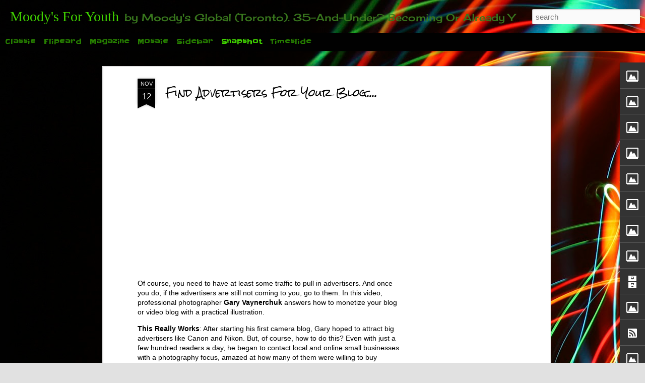

--- FILE ---
content_type: text/html; charset=utf-8
request_url: https://www.google.com/recaptcha/api2/aframe
body_size: 266
content:
<!DOCTYPE HTML><html><head><meta http-equiv="content-type" content="text/html; charset=UTF-8"></head><body><script nonce="KV4fBh4eypo41aOvOzcF2A">/** Anti-fraud and anti-abuse applications only. See google.com/recaptcha */ try{var clients={'sodar':'https://pagead2.googlesyndication.com/pagead/sodar?'};window.addEventListener("message",function(a){try{if(a.source===window.parent){var b=JSON.parse(a.data);var c=clients[b['id']];if(c){var d=document.createElement('img');d.src=c+b['params']+'&rc='+(localStorage.getItem("rc::a")?sessionStorage.getItem("rc::b"):"");window.document.body.appendChild(d);sessionStorage.setItem("rc::e",parseInt(sessionStorage.getItem("rc::e")||0)+1);localStorage.setItem("rc::h",'1769076206818');}}}catch(b){}});window.parent.postMessage("_grecaptcha_ready", "*");}catch(b){}</script></body></html>

--- FILE ---
content_type: text/javascript; charset=UTF-8
request_url: http://www.moodysforyouth.com/?v=0&action=initial&widgetId=Image1&responseType=js&xssi_token=AOuZoY71Vd3t2LeK5jkho39hRehBHUHgZg%3A1769076201746
body_size: 473
content:
try {
_WidgetManager._HandleControllerResult('Image1', 'initial',{'title': 'GET YOUR BIG IDEA FUNDED', 'width': 360, 'height': 240, 'sourceUrl': 'https://blogger.googleusercontent.com/img/b/R29vZ2xl/AVvXsEjJ6qdNXf1SJiYa7PlqqXcSx1qLrIIjxaQ6pSCxcS2-VoS15Ab4VvIF8erCXfSbr-oUoIIMGhyv_0kCxI2JQLU2Co3-8vAYK55Zt3vRS6WW85dbLPlo0mB4H6l_JS4VC8G-r1CGyzLejbSr/s1600/Loonies+2.jpg', 'caption': 'JOIN US IN 2012', 'link': 'http://www.getyourbigideafunded.com', 'shrinkToFit': false, 'sectionWidth': 370});
} catch (e) {
  if (typeof log != 'undefined') {
    log('HandleControllerResult failed: ' + e);
  }
}


--- FILE ---
content_type: text/javascript; charset=UTF-8
request_url: http://www.moodysforyouth.com/?v=0&action=initial&widgetId=Image10&responseType=js&xssi_token=AOuZoY71Vd3t2LeK5jkho39hRehBHUHgZg%3A1769076201746
body_size: 486
content:
try {
_WidgetManager._HandleControllerResult('Image10', 'initial',{'title': 'CIRQUE DU SOLEIL', 'width': 363, 'height': 332, 'sourceUrl': 'https://blogger.googleusercontent.com/img/b/R29vZ2xl/AVvXsEjcinJyOLh2fQGMkpItQ0RckA6XfwgmT2yj5nBNCZM1WEdrst5KBpqVHolQmEE3MtuZWP_T-5tcX-CUvzFvcdIhiuIhJ8JluURgVuQkjkkkzqRLhoZDRluH3B4lzt9xOnoHDaVqjwMQVgpu/s370/image001.gif', 'caption': 'TORONTO', 'link': 'http://www.moodysforyouth.com/2011/07/august-11th-september-4th-welcome.html', 'shrinkToFit': false, 'sectionWidth': 300});
} catch (e) {
  if (typeof log != 'undefined') {
    log('HandleControllerResult failed: ' + e);
  }
}


--- FILE ---
content_type: text/javascript; charset=UTF-8
request_url: http://www.moodysforyouth.com/?v=0&action=initial&widgetId=Image7&responseType=js&xssi_token=AOuZoY71Vd3t2LeK5jkho39hRehBHUHgZg%3A1769076201746
body_size: 493
content:
try {
_WidgetManager._HandleControllerResult('Image7', 'initial',{'title': 'YOUTH MILLIONAIRESS', 'width': 150, 'height': 175, 'sourceUrl': 'https://blogger.googleusercontent.com/img/b/R29vZ2xl/AVvXsEhww5Vv4_BZBb8zUdU7yXUvf3VyYJSiD5vsAAsw897C-kq4t82IqKJaE97A5h5d3rJBbdb2oUrsNyfr3PYUK-FqGiTQKqn5tuRd0v7uY5MFmE4gCps3SqQzuEd7tY_6KcJnQnzuhrzehgu3/s1600/Carissa+Reiniger+III.jpg', 'caption': 'CARISSA REININGER, SILVER LINING LIMITED', 'link': 'http://www.silverlininglimited.com', 'shrinkToFit': false, 'sectionWidth': 370});
} catch (e) {
  if (typeof log != 'undefined') {
    log('HandleControllerResult failed: ' + e);
  }
}


--- FILE ---
content_type: text/javascript; charset=UTF-8
request_url: http://www.moodysforyouth.com/?v=0&action=initial&widgetId=Image9&responseType=js&xssi_token=AOuZoY71Vd3t2LeK5jkho39hRehBHUHgZg%3A1769076201746
body_size: 499
content:
try {
_WidgetManager._HandleControllerResult('Image9', 'initial',{'title': 'AUCTION: PRINCESS DI\x27s DRESSES', 'width': 370, 'height': 278, 'sourceUrl': 'https://blogger.googleusercontent.com/img/b/R29vZ2xl/AVvXsEgdibatu8d5Y7a7GXxV6WK7L9CUmUxQz4AWQ9Jf9b427TpSoMHaeuT3BJR1vXTS9NUUib_iaM6gK4h9drccKJX2-I-ZS-wuF68x61wAKeN21eS5cEIzTbvtEnXpn3iPTrZ-Yhln0oBb5qz5/s370/Diana+Dresses%252C+Waddintongs+Too.jpg', 'caption': 'TORONTO', 'link': 'http://www.waddingtons.ca/auction/23june2011f/', 'shrinkToFit': false, 'sectionWidth': 370});
} catch (e) {
  if (typeof log != 'undefined') {
    log('HandleControllerResult failed: ' + e);
  }
}


--- FILE ---
content_type: text/javascript; charset=UTF-8
request_url: http://www.moodysforyouth.com/?v=0&action=initial&widgetId=Image8&responseType=js&xssi_token=AOuZoY71Vd3t2LeK5jkho39hRehBHUHgZg%3A1769076201746
body_size: 501
content:
try {
_WidgetManager._HandleControllerResult('Image8', 'initial',{'title': 'WE ARE IN THE STAR', 'width': 413, 'height': 157, 'sourceUrl': 'https://blogger.googleusercontent.com/img/b/R29vZ2xl/AVvXsEjKmx4iRDEe_OLOflTC9fdJpZ56xLKdS96SaW2IHRrzyeQeUkhnmcxt__iUkME_tYu2b-GspAqaCEjZNxRD5jM6taTJs24udoylFVQcu7eOXwKSziAUTq3VtpHe78t4iKnzq-HT0yW64ZEJ/s1600/image001.jpg', 'caption': 'YOUR PORTFOLIO CAREER IS HERE', 'link': 'http://www.moodysforyouth.com/2011/03/we-are-mentioned-in-star.html', 'shrinkToFit': false, 'sectionWidth': 370});
} catch (e) {
  if (typeof log != 'undefined') {
    log('HandleControllerResult failed: ' + e);
  }
}


--- FILE ---
content_type: text/javascript; charset=UTF-8
request_url: http://www.moodysforyouth.com/?v=0&action=initial&widgetId=BlogArchive1&responseType=js&xssi_token=AOuZoY71Vd3t2LeK5jkho39hRehBHUHgZg%3A1769076201746
body_size: 4376
content:
try {
_WidgetManager._HandleControllerResult('BlogArchive1', 'initial',{'url': 'http://www.moodysforyouth.com/search?updated-min\x3d1969-12-31T19:00:00-05:00\x26updated-max\x3d292278994-08-17T07:12:55Z\x26max-results\x3d50', 'name': 'All Posts', 'expclass': 'expanded', 'toggleId': 'ALL-0', 'post-count': 252, 'data': [{'url': 'http://www.moodysforyouth.com/2015/', 'name': '2015', 'expclass': 'expanded', 'toggleId': 'YEARLY-1420088400000', 'post-count': 2, 'data': [{'url': 'http://www.moodysforyouth.com/2015/02/', 'name': 'February', 'expclass': 'expanded', 'toggleId': 'MONTHLY-1422766800000', 'post-count': 1, 'data': [{'url': 'http://www.moodysforyouth.com/2015_02_16_archive.html', 'name': 'Feb 16', 'expclass': 'expanded', 'toggleId': 'DAILY-1424062800000', 'post-count': 1, 'posts': [{'title': 'TODAY: Family Day for the 2015 Auto Show. See You ...', 'url': 'http://www.moodysforyouth.com/2015/02/today-last-day-and-family-day-for-2016.html'}]}]}, {'url': 'http://www.moodysforyouth.com/2015/01/', 'name': 'January', 'expclass': 'collapsed', 'toggleId': 'MONTHLY-1420088400000', 'post-count': 1, 'data': [{'url': 'http://www.moodysforyouth.com/2015_01_20_archive.html', 'name': 'Jan 20', 'expclass': 'collapsed', 'toggleId': 'DAILY-1421730000000', 'post-count': 1}]}]}, {'url': 'http://www.moodysforyouth.com/2014/', 'name': '2014', 'expclass': 'collapsed', 'toggleId': 'YEARLY-1388552400000', 'post-count': 19, 'data': [{'url': 'http://www.moodysforyouth.com/2014/11/', 'name': 'November', 'expclass': 'collapsed', 'toggleId': 'MONTHLY-1414818000000', 'post-count': 1, 'data': [{'url': 'http://www.moodysforyouth.com/2014_11_14_archive.html', 'name': 'Nov 14', 'expclass': 'collapsed', 'toggleId': 'DAILY-1415941200000', 'post-count': 1}]}, {'url': 'http://www.moodysforyouth.com/2014/10/', 'name': 'October', 'expclass': 'collapsed', 'toggleId': 'MONTHLY-1412139600000', 'post-count': 1, 'data': [{'url': 'http://www.moodysforyouth.com/2014_10_07_archive.html', 'name': 'Oct 07', 'expclass': 'collapsed', 'toggleId': 'DAILY-1412658000000', 'post-count': 1}]}, {'url': 'http://www.moodysforyouth.com/2014/09/', 'name': 'September', 'expclass': 'collapsed', 'toggleId': 'MONTHLY-1409547600000', 'post-count': 2, 'data': [{'url': 'http://www.moodysforyouth.com/2014_09_29_archive.html', 'name': 'Sept 29', 'expclass': 'collapsed', 'toggleId': 'DAILY-1411966800000', 'post-count': 1}, {'url': 'http://www.moodysforyouth.com/2014_09_22_archive.html', 'name': 'Sept 22', 'expclass': 'collapsed', 'toggleId': 'DAILY-1411362000000', 'post-count': 1}]}, {'url': 'http://www.moodysforyouth.com/2014/04/', 'name': 'April', 'expclass': 'collapsed', 'toggleId': 'MONTHLY-1396328400000', 'post-count': 1, 'data': [{'url': 'http://www.moodysforyouth.com/2014_04_07_archive.html', 'name': 'Apr 07', 'expclass': 'collapsed', 'toggleId': 'DAILY-1396846800000', 'post-count': 1}]}, {'url': 'http://www.moodysforyouth.com/2014/03/', 'name': 'March', 'expclass': 'collapsed', 'toggleId': 'MONTHLY-1393650000000', 'post-count': 8, 'data': [{'url': 'http://www.moodysforyouth.com/2014_03_26_archive.html', 'name': 'Mar 26', 'expclass': 'collapsed', 'toggleId': 'DAILY-1395810000000', 'post-count': 1}, {'url': 'http://www.moodysforyouth.com/2014_03_21_archive.html', 'name': 'Mar 21', 'expclass': 'collapsed', 'toggleId': 'DAILY-1395378000000', 'post-count': 1}, {'url': 'http://www.moodysforyouth.com/2014_03_20_archive.html', 'name': 'Mar 20', 'expclass': 'collapsed', 'toggleId': 'DAILY-1395291600000', 'post-count': 1}, {'url': 'http://www.moodysforyouth.com/2014_03_18_archive.html', 'name': 'Mar 18', 'expclass': 'collapsed', 'toggleId': 'DAILY-1395118800000', 'post-count': 2}, {'url': 'http://www.moodysforyouth.com/2014_03_17_archive.html', 'name': 'Mar 17', 'expclass': 'collapsed', 'toggleId': 'DAILY-1395032400000', 'post-count': 1}, {'url': 'http://www.moodysforyouth.com/2014_03_06_archive.html', 'name': 'Mar 06', 'expclass': 'collapsed', 'toggleId': 'DAILY-1394082000000', 'post-count': 1}, {'url': 'http://www.moodysforyouth.com/2014_03_04_archive.html', 'name': 'Mar 04', 'expclass': 'collapsed', 'toggleId': 'DAILY-1393909200000', 'post-count': 1}]}, {'url': 'http://www.moodysforyouth.com/2014/02/', 'name': 'February', 'expclass': 'collapsed', 'toggleId': 'MONTHLY-1391230800000', 'post-count': 4, 'data': [{'url': 'http://www.moodysforyouth.com/2014_02_14_archive.html', 'name': 'Feb 14', 'expclass': 'collapsed', 'toggleId': 'DAILY-1392354000000', 'post-count': 1}, {'url': 'http://www.moodysforyouth.com/2014_02_12_archive.html', 'name': 'Feb 12', 'expclass': 'collapsed', 'toggleId': 'DAILY-1392181200000', 'post-count': 1}, {'url': 'http://www.moodysforyouth.com/2014_02_05_archive.html', 'name': 'Feb 05', 'expclass': 'collapsed', 'toggleId': 'DAILY-1391576400000', 'post-count': 2}]}, {'url': 'http://www.moodysforyouth.com/2014/01/', 'name': 'January', 'expclass': 'collapsed', 'toggleId': 'MONTHLY-1388552400000', 'post-count': 2, 'data': [{'url': 'http://www.moodysforyouth.com/2014_01_29_archive.html', 'name': 'Jan 29', 'expclass': 'collapsed', 'toggleId': 'DAILY-1390971600000', 'post-count': 1}, {'url': 'http://www.moodysforyouth.com/2014_01_10_archive.html', 'name': 'Jan 10', 'expclass': 'collapsed', 'toggleId': 'DAILY-1389330000000', 'post-count': 1}]}]}, {'url': 'http://www.moodysforyouth.com/2013/', 'name': '2013', 'expclass': 'collapsed', 'toggleId': 'YEARLY-1357016400000', 'post-count': 25, 'data': [{'url': 'http://www.moodysforyouth.com/2013/11/', 'name': 'November', 'expclass': 'collapsed', 'toggleId': 'MONTHLY-1383282000000', 'post-count': 4, 'data': [{'url': 'http://www.moodysforyouth.com/2013_11_19_archive.html', 'name': 'Nov 19', 'expclass': 'collapsed', 'toggleId': 'DAILY-1384837200000', 'post-count': 1}, {'url': 'http://www.moodysforyouth.com/2013_11_18_archive.html', 'name': 'Nov 18', 'expclass': 'collapsed', 'toggleId': 'DAILY-1384750800000', 'post-count': 1}, {'url': 'http://www.moodysforyouth.com/2013_11_16_archive.html', 'name': 'Nov 16', 'expclass': 'collapsed', 'toggleId': 'DAILY-1384578000000', 'post-count': 1}, {'url': 'http://www.moodysforyouth.com/2013_11_15_archive.html', 'name': 'Nov 15', 'expclass': 'collapsed', 'toggleId': 'DAILY-1384491600000', 'post-count': 1}]}, {'url': 'http://www.moodysforyouth.com/2013/10/', 'name': 'October', 'expclass': 'collapsed', 'toggleId': 'MONTHLY-1380603600000', 'post-count': 1, 'data': [{'url': 'http://www.moodysforyouth.com/2013_10_24_archive.html', 'name': 'Oct 24', 'expclass': 'collapsed', 'toggleId': 'DAILY-1382590800000', 'post-count': 1}]}, {'url': 'http://www.moodysforyouth.com/2013/09/', 'name': 'September', 'expclass': 'collapsed', 'toggleId': 'MONTHLY-1378011600000', 'post-count': 1, 'data': [{'url': 'http://www.moodysforyouth.com/2013_09_28_archive.html', 'name': 'Sept 28', 'expclass': 'collapsed', 'toggleId': 'DAILY-1380344400000', 'post-count': 1}]}, {'url': 'http://www.moodysforyouth.com/2013/08/', 'name': 'August', 'expclass': 'collapsed', 'toggleId': 'MONTHLY-1375333200000', 'post-count': 1, 'data': [{'url': 'http://www.moodysforyouth.com/2013_08_07_archive.html', 'name': 'Aug 07', 'expclass': 'collapsed', 'toggleId': 'DAILY-1375851600000', 'post-count': 1}]}, {'url': 'http://www.moodysforyouth.com/2013/07/', 'name': 'July', 'expclass': 'collapsed', 'toggleId': 'MONTHLY-1372654800000', 'post-count': 2, 'data': [{'url': 'http://www.moodysforyouth.com/2013_07_05_archive.html', 'name': 'Jul 05', 'expclass': 'collapsed', 'toggleId': 'DAILY-1373000400000', 'post-count': 1}, {'url': 'http://www.moodysforyouth.com/2013_07_01_archive.html', 'name': 'Jul 01', 'expclass': 'collapsed', 'toggleId': 'DAILY-1372654800000', 'post-count': 1}]}, {'url': 'http://www.moodysforyouth.com/2013/06/', 'name': 'June', 'expclass': 'collapsed', 'toggleId': 'MONTHLY-1370062800000', 'post-count': 1, 'data': [{'url': 'http://www.moodysforyouth.com/2013_06_10_archive.html', 'name': 'Jun 10', 'expclass': 'collapsed', 'toggleId': 'DAILY-1370840400000', 'post-count': 1}]}, {'url': 'http://www.moodysforyouth.com/2013/05/', 'name': 'May', 'expclass': 'collapsed', 'toggleId': 'MONTHLY-1367384400000', 'post-count': 3, 'data': [{'url': 'http://www.moodysforyouth.com/2013_05_09_archive.html', 'name': 'May 09', 'expclass': 'collapsed', 'toggleId': 'DAILY-1368075600000', 'post-count': 2}, {'url': 'http://www.moodysforyouth.com/2013_05_03_archive.html', 'name': 'May 03', 'expclass': 'collapsed', 'toggleId': 'DAILY-1367557200000', 'post-count': 1}]}, {'url': 'http://www.moodysforyouth.com/2013/04/', 'name': 'April', 'expclass': 'collapsed', 'toggleId': 'MONTHLY-1364792400000', 'post-count': 5, 'data': [{'url': 'http://www.moodysforyouth.com/2013_04_24_archive.html', 'name': 'Apr 24', 'expclass': 'collapsed', 'toggleId': 'DAILY-1366779600000', 'post-count': 2}, {'url': 'http://www.moodysforyouth.com/2013_04_03_archive.html', 'name': 'Apr 03', 'expclass': 'collapsed', 'toggleId': 'DAILY-1364965200000', 'post-count': 2}, {'url': 'http://www.moodysforyouth.com/2013_04_01_archive.html', 'name': 'Apr 01', 'expclass': 'collapsed', 'toggleId': 'DAILY-1364792400000', 'post-count': 1}]}, {'url': 'http://www.moodysforyouth.com/2013/03/', 'name': 'March', 'expclass': 'collapsed', 'toggleId': 'MONTHLY-1362114000000', 'post-count': 2, 'data': [{'url': 'http://www.moodysforyouth.com/2013_03_18_archive.html', 'name': 'Mar 18', 'expclass': 'collapsed', 'toggleId': 'DAILY-1363582800000', 'post-count': 1}, {'url': 'http://www.moodysforyouth.com/2013_03_16_archive.html', 'name': 'Mar 16', 'expclass': 'collapsed', 'toggleId': 'DAILY-1363410000000', 'post-count': 1}]}, {'url': 'http://www.moodysforyouth.com/2013/02/', 'name': 'February', 'expclass': 'collapsed', 'toggleId': 'MONTHLY-1359694800000', 'post-count': 4, 'data': [{'url': 'http://www.moodysforyouth.com/2013_02_27_archive.html', 'name': 'Feb 27', 'expclass': 'collapsed', 'toggleId': 'DAILY-1361941200000', 'post-count': 1}, {'url': 'http://www.moodysforyouth.com/2013_02_21_archive.html', 'name': 'Feb 21', 'expclass': 'collapsed', 'toggleId': 'DAILY-1361422800000', 'post-count': 1}, {'url': 'http://www.moodysforyouth.com/2013_02_15_archive.html', 'name': 'Feb 15', 'expclass': 'collapsed', 'toggleId': 'DAILY-1360904400000', 'post-count': 1}, {'url': 'http://www.moodysforyouth.com/2013_02_14_archive.html', 'name': 'Feb 14', 'expclass': 'collapsed', 'toggleId': 'DAILY-1360818000000', 'post-count': 1}]}, {'url': 'http://www.moodysforyouth.com/2013/01/', 'name': 'January', 'expclass': 'collapsed', 'toggleId': 'MONTHLY-1357016400000', 'post-count': 1, 'data': [{'url': 'http://www.moodysforyouth.com/2013_01_02_archive.html', 'name': 'Jan 02', 'expclass': 'collapsed', 'toggleId': 'DAILY-1357102800000', 'post-count': 1}]}]}, {'url': 'http://www.moodysforyouth.com/2012/', 'name': '2012', 'expclass': 'collapsed', 'toggleId': 'YEARLY-1325394000000', 'post-count': 75, 'data': [{'url': 'http://www.moodysforyouth.com/2012/12/', 'name': 'December', 'expclass': 'collapsed', 'toggleId': 'MONTHLY-1354338000000', 'post-count': 2, 'data': [{'url': 'http://www.moodysforyouth.com/2012_12_26_archive.html', 'name': 'Dec 26', 'expclass': 'collapsed', 'toggleId': 'DAILY-1356498000000', 'post-count': 2}]}, {'url': 'http://www.moodysforyouth.com/2012/11/', 'name': 'November', 'expclass': 'collapsed', 'toggleId': 'MONTHLY-1351746000000', 'post-count': 6, 'data': [{'url': 'http://www.moodysforyouth.com/2012_11_27_archive.html', 'name': 'Nov 27', 'expclass': 'collapsed', 'toggleId': 'DAILY-1353992400000', 'post-count': 1}, {'url': 'http://www.moodysforyouth.com/2012_11_22_archive.html', 'name': 'Nov 22', 'expclass': 'collapsed', 'toggleId': 'DAILY-1353560400000', 'post-count': 1}, {'url': 'http://www.moodysforyouth.com/2012_11_17_archive.html', 'name': 'Nov 17', 'expclass': 'collapsed', 'toggleId': 'DAILY-1353128400000', 'post-count': 1}, {'url': 'http://www.moodysforyouth.com/2012_11_05_archive.html', 'name': 'Nov 05', 'expclass': 'collapsed', 'toggleId': 'DAILY-1352091600000', 'post-count': 2}, {'url': 'http://www.moodysforyouth.com/2012_11_01_archive.html', 'name': 'Nov 01', 'expclass': 'collapsed', 'toggleId': 'DAILY-1351746000000', 'post-count': 1}]}, {'url': 'http://www.moodysforyouth.com/2012/09/', 'name': 'September', 'expclass': 'collapsed', 'toggleId': 'MONTHLY-1346475600000', 'post-count': 9, 'data': [{'url': 'http://www.moodysforyouth.com/2012_09_25_archive.html', 'name': 'Sept 25', 'expclass': 'collapsed', 'toggleId': 'DAILY-1348549200000', 'post-count': 1}, {'url': 'http://www.moodysforyouth.com/2012_09_11_archive.html', 'name': 'Sept 11', 'expclass': 'collapsed', 'toggleId': 'DAILY-1347339600000', 'post-count': 2}, {'url': 'http://www.moodysforyouth.com/2012_09_08_archive.html', 'name': 'Sept 08', 'expclass': 'collapsed', 'toggleId': 'DAILY-1347080400000', 'post-count': 1}, {'url': 'http://www.moodysforyouth.com/2012_09_07_archive.html', 'name': 'Sept 07', 'expclass': 'collapsed', 'toggleId': 'DAILY-1346994000000', 'post-count': 2}, {'url': 'http://www.moodysforyouth.com/2012_09_06_archive.html', 'name': 'Sept 06', 'expclass': 'collapsed', 'toggleId': 'DAILY-1346907600000', 'post-count': 2}, {'url': 'http://www.moodysforyouth.com/2012_09_01_archive.html', 'name': 'Sept 01', 'expclass': 'collapsed', 'toggleId': 'DAILY-1346475600000', 'post-count': 1}]}, {'url': 'http://www.moodysforyouth.com/2012/08/', 'name': 'August', 'expclass': 'collapsed', 'toggleId': 'MONTHLY-1343797200000', 'post-count': 11, 'data': [{'url': 'http://www.moodysforyouth.com/2012_08_29_archive.html', 'name': 'Aug 29', 'expclass': 'collapsed', 'toggleId': 'DAILY-1346216400000', 'post-count': 1}, {'url': 'http://www.moodysforyouth.com/2012_08_24_archive.html', 'name': 'Aug 24', 'expclass': 'collapsed', 'toggleId': 'DAILY-1345784400000', 'post-count': 2}, {'url': 'http://www.moodysforyouth.com/2012_08_17_archive.html', 'name': 'Aug 17', 'expclass': 'collapsed', 'toggleId': 'DAILY-1345179600000', 'post-count': 1}, {'url': 'http://www.moodysforyouth.com/2012_08_16_archive.html', 'name': 'Aug 16', 'expclass': 'collapsed', 'toggleId': 'DAILY-1345093200000', 'post-count': 1}, {'url': 'http://www.moodysforyouth.com/2012_08_15_archive.html', 'name': 'Aug 15', 'expclass': 'collapsed', 'toggleId': 'DAILY-1345006800000', 'post-count': 1}, {'url': 'http://www.moodysforyouth.com/2012_08_14_archive.html', 'name': 'Aug 14', 'expclass': 'collapsed', 'toggleId': 'DAILY-1344920400000', 'post-count': 1}, {'url': 'http://www.moodysforyouth.com/2012_08_12_archive.html', 'name': 'Aug 12', 'expclass': 'collapsed', 'toggleId': 'DAILY-1344747600000', 'post-count': 1}, {'url': 'http://www.moodysforyouth.com/2012_08_10_archive.html', 'name': 'Aug 10', 'expclass': 'collapsed', 'toggleId': 'DAILY-1344574800000', 'post-count': 1}, {'url': 'http://www.moodysforyouth.com/2012_08_09_archive.html', 'name': 'Aug 09', 'expclass': 'collapsed', 'toggleId': 'DAILY-1344488400000', 'post-count': 2}]}, {'url': 'http://www.moodysforyouth.com/2012/07/', 'name': 'July', 'expclass': 'collapsed', 'toggleId': 'MONTHLY-1341118800000', 'post-count': 3, 'data': [{'url': 'http://www.moodysforyouth.com/2012_07_31_archive.html', 'name': 'Jul 31', 'expclass': 'collapsed', 'toggleId': 'DAILY-1343710800000', 'post-count': 1}, {'url': 'http://www.moodysforyouth.com/2012_07_25_archive.html', 'name': 'Jul 25', 'expclass': 'collapsed', 'toggleId': 'DAILY-1343192400000', 'post-count': 1}, {'url': 'http://www.moodysforyouth.com/2012_07_11_archive.html', 'name': 'Jul 11', 'expclass': 'collapsed', 'toggleId': 'DAILY-1341982800000', 'post-count': 1}]}, {'url': 'http://www.moodysforyouth.com/2012/06/', 'name': 'June', 'expclass': 'collapsed', 'toggleId': 'MONTHLY-1338526800000', 'post-count': 12, 'data': [{'url': 'http://www.moodysforyouth.com/2012_06_20_archive.html', 'name': 'Jun 20', 'expclass': 'collapsed', 'toggleId': 'DAILY-1340168400000', 'post-count': 1}, {'url': 'http://www.moodysforyouth.com/2012_06_19_archive.html', 'name': 'Jun 19', 'expclass': 'collapsed', 'toggleId': 'DAILY-1340082000000', 'post-count': 1}, {'url': 'http://www.moodysforyouth.com/2012_06_16_archive.html', 'name': 'Jun 16', 'expclass': 'collapsed', 'toggleId': 'DAILY-1339822800000', 'post-count': 1}, {'url': 'http://www.moodysforyouth.com/2012_06_15_archive.html', 'name': 'Jun 15', 'expclass': 'collapsed', 'toggleId': 'DAILY-1339736400000', 'post-count': 1}, {'url': 'http://www.moodysforyouth.com/2012_06_12_archive.html', 'name': 'Jun 12', 'expclass': 'collapsed', 'toggleId': 'DAILY-1339477200000', 'post-count': 1}, {'url': 'http://www.moodysforyouth.com/2012_06_07_archive.html', 'name': 'Jun 07', 'expclass': 'collapsed', 'toggleId': 'DAILY-1339045200000', 'post-count': 1}, {'url': 'http://www.moodysforyouth.com/2012_06_06_archive.html', 'name': 'Jun 06', 'expclass': 'collapsed', 'toggleId': 'DAILY-1338958800000', 'post-count': 1}, {'url': 'http://www.moodysforyouth.com/2012_06_03_archive.html', 'name': 'Jun 03', 'expclass': 'collapsed', 'toggleId': 'DAILY-1338699600000', 'post-count': 1}, {'url': 'http://www.moodysforyouth.com/2012_06_02_archive.html', 'name': 'Jun 02', 'expclass': 'collapsed', 'toggleId': 'DAILY-1338613200000', 'post-count': 1}, {'url': 'http://www.moodysforyouth.com/2012_06_01_archive.html', 'name': 'Jun 01', 'expclass': 'collapsed', 'toggleId': 'DAILY-1338526800000', 'post-count': 3}]}, {'url': 'http://www.moodysforyouth.com/2012/05/', 'name': 'May', 'expclass': 'collapsed', 'toggleId': 'MONTHLY-1335848400000', 'post-count': 14, 'data': [{'url': 'http://www.moodysforyouth.com/2012_05_31_archive.html', 'name': 'May 31', 'expclass': 'collapsed', 'toggleId': 'DAILY-1338440400000', 'post-count': 3}, {'url': 'http://www.moodysforyouth.com/2012_05_25_archive.html', 'name': 'May 25', 'expclass': 'collapsed', 'toggleId': 'DAILY-1337922000000', 'post-count': 1}, {'url': 'http://www.moodysforyouth.com/2012_05_23_archive.html', 'name': 'May 23', 'expclass': 'collapsed', 'toggleId': 'DAILY-1337749200000', 'post-count': 1}, {'url': 'http://www.moodysforyouth.com/2012_05_22_archive.html', 'name': 'May 22', 'expclass': 'collapsed', 'toggleId': 'DAILY-1337662800000', 'post-count': 1}, {'url': 'http://www.moodysforyouth.com/2012_05_15_archive.html', 'name': 'May 15', 'expclass': 'collapsed', 'toggleId': 'DAILY-1337058000000', 'post-count': 1}, {'url': 'http://www.moodysforyouth.com/2012_05_09_archive.html', 'name': 'May 09', 'expclass': 'collapsed', 'toggleId': 'DAILY-1336539600000', 'post-count': 1}, {'url': 'http://www.moodysforyouth.com/2012_05_08_archive.html', 'name': 'May 08', 'expclass': 'collapsed', 'toggleId': 'DAILY-1336453200000', 'post-count': 1}, {'url': 'http://www.moodysforyouth.com/2012_05_07_archive.html', 'name': 'May 07', 'expclass': 'collapsed', 'toggleId': 'DAILY-1336366800000', 'post-count': 1}, {'url': 'http://www.moodysforyouth.com/2012_05_04_archive.html', 'name': 'May 04', 'expclass': 'collapsed', 'toggleId': 'DAILY-1336107600000', 'post-count': 1}, {'url': 'http://www.moodysforyouth.com/2012_05_02_archive.html', 'name': 'May 02', 'expclass': 'collapsed', 'toggleId': 'DAILY-1335934800000', 'post-count': 2}, {'url': 'http://www.moodysforyouth.com/2012_05_01_archive.html', 'name': 'May 01', 'expclass': 'collapsed', 'toggleId': 'DAILY-1335848400000', 'post-count': 1}]}, {'url': 'http://www.moodysforyouth.com/2012/04/', 'name': 'April', 'expclass': 'collapsed', 'toggleId': 'MONTHLY-1333256400000', 'post-count': 6, 'data': [{'url': 'http://www.moodysforyouth.com/2012_04_29_archive.html', 'name': 'Apr 29', 'expclass': 'collapsed', 'toggleId': 'DAILY-1335675600000', 'post-count': 1}, {'url': 'http://www.moodysforyouth.com/2012_04_27_archive.html', 'name': 'Apr 27', 'expclass': 'collapsed', 'toggleId': 'DAILY-1335502800000', 'post-count': 1}, {'url': 'http://www.moodysforyouth.com/2012_04_16_archive.html', 'name': 'Apr 16', 'expclass': 'collapsed', 'toggleId': 'DAILY-1334552400000', 'post-count': 1}, {'url': 'http://www.moodysforyouth.com/2012_04_08_archive.html', 'name': 'Apr 08', 'expclass': 'collapsed', 'toggleId': 'DAILY-1333861200000', 'post-count': 1}, {'url': 'http://www.moodysforyouth.com/2012_04_05_archive.html', 'name': 'Apr 05', 'expclass': 'collapsed', 'toggleId': 'DAILY-1333602000000', 'post-count': 1}, {'url': 'http://www.moodysforyouth.com/2012_04_03_archive.html', 'name': 'Apr 03', 'expclass': 'collapsed', 'toggleId': 'DAILY-1333429200000', 'post-count': 1}]}, {'url': 'http://www.moodysforyouth.com/2012/03/', 'name': 'March', 'expclass': 'collapsed', 'toggleId': 'MONTHLY-1330578000000', 'post-count': 7, 'data': [{'url': 'http://www.moodysforyouth.com/2012_03_27_archive.html', 'name': 'Mar 27', 'expclass': 'collapsed', 'toggleId': 'DAILY-1332824400000', 'post-count': 1}, {'url': 'http://www.moodysforyouth.com/2012_03_23_archive.html', 'name': 'Mar 23', 'expclass': 'collapsed', 'toggleId': 'DAILY-1332478800000', 'post-count': 1}, {'url': 'http://www.moodysforyouth.com/2012_03_14_archive.html', 'name': 'Mar 14', 'expclass': 'collapsed', 'toggleId': 'DAILY-1331701200000', 'post-count': 1}, {'url': 'http://www.moodysforyouth.com/2012_03_09_archive.html', 'name': 'Mar 09', 'expclass': 'collapsed', 'toggleId': 'DAILY-1331269200000', 'post-count': 1}, {'url': 'http://www.moodysforyouth.com/2012_03_07_archive.html', 'name': 'Mar 07', 'expclass': 'collapsed', 'toggleId': 'DAILY-1331096400000', 'post-count': 2}, {'url': 'http://www.moodysforyouth.com/2012_03_02_archive.html', 'name': 'Mar 02', 'expclass': 'collapsed', 'toggleId': 'DAILY-1330664400000', 'post-count': 1}]}, {'url': 'http://www.moodysforyouth.com/2012/02/', 'name': 'February', 'expclass': 'collapsed', 'toggleId': 'MONTHLY-1328072400000', 'post-count': 4, 'data': [{'url': 'http://www.moodysforyouth.com/2012_02_24_archive.html', 'name': 'Feb 24', 'expclass': 'collapsed', 'toggleId': 'DAILY-1330059600000', 'post-count': 1}, {'url': 'http://www.moodysforyouth.com/2012_02_18_archive.html', 'name': 'Feb 18', 'expclass': 'collapsed', 'toggleId': 'DAILY-1329541200000', 'post-count': 1}, {'url': 'http://www.moodysforyouth.com/2012_02_17_archive.html', 'name': 'Feb 17', 'expclass': 'collapsed', 'toggleId': 'DAILY-1329454800000', 'post-count': 1}, {'url': 'http://www.moodysforyouth.com/2012_02_12_archive.html', 'name': 'Feb 12', 'expclass': 'collapsed', 'toggleId': 'DAILY-1329022800000', 'post-count': 1}]}, {'url': 'http://www.moodysforyouth.com/2012/01/', 'name': 'January', 'expclass': 'collapsed', 'toggleId': 'MONTHLY-1325394000000', 'post-count': 1, 'data': [{'url': 'http://www.moodysforyouth.com/2012_01_03_archive.html', 'name': 'Jan 03', 'expclass': 'collapsed', 'toggleId': 'DAILY-1325566800000', 'post-count': 1}]}]}, {'url': 'http://www.moodysforyouth.com/2011/', 'name': '2011', 'expclass': 'collapsed', 'toggleId': 'YEARLY-1293858000000', 'post-count': 14, 'data': [{'url': 'http://www.moodysforyouth.com/2011/12/', 'name': 'December', 'expclass': 'collapsed', 'toggleId': 'MONTHLY-1322715600000', 'post-count': 2, 'data': [{'url': 'http://www.moodysforyouth.com/2011_12_19_archive.html', 'name': 'Dec 19', 'expclass': 'collapsed', 'toggleId': 'DAILY-1324270800000', 'post-count': 1}, {'url': 'http://www.moodysforyouth.com/2011_12_04_archive.html', 'name': 'Dec 04', 'expclass': 'collapsed', 'toggleId': 'DAILY-1322974800000', 'post-count': 1}]}, {'url': 'http://www.moodysforyouth.com/2011/11/', 'name': 'November', 'expclass': 'collapsed', 'toggleId': 'MONTHLY-1320123600000', 'post-count': 6, 'data': [{'url': 'http://www.moodysforyouth.com/2011_11_28_archive.html', 'name': 'Nov 28', 'expclass': 'collapsed', 'toggleId': 'DAILY-1322456400000', 'post-count': 1}, {'url': 'http://www.moodysforyouth.com/2011_11_27_archive.html', 'name': 'Nov 27', 'expclass': 'collapsed', 'toggleId': 'DAILY-1322370000000', 'post-count': 1}, {'url': 'http://www.moodysforyouth.com/2011_11_26_archive.html', 'name': 'Nov 26', 'expclass': 'collapsed', 'toggleId': 'DAILY-1322283600000', 'post-count': 3}, {'url': 'http://www.moodysforyouth.com/2011_11_11_archive.html', 'name': 'Nov 11', 'expclass': 'collapsed', 'toggleId': 'DAILY-1320987600000', 'post-count': 1}]}, {'url': 'http://www.moodysforyouth.com/2011/10/', 'name': 'October', 'expclass': 'collapsed', 'toggleId': 'MONTHLY-1317445200000', 'post-count': 1, 'data': [{'url': 'http://www.moodysforyouth.com/2011_10_28_archive.html', 'name': 'Oct 28', 'expclass': 'collapsed', 'toggleId': 'DAILY-1319778000000', 'post-count': 1}]}, {'url': 'http://www.moodysforyouth.com/2011/07/', 'name': 'July', 'expclass': 'collapsed', 'toggleId': 'MONTHLY-1309496400000', 'post-count': 1, 'data': [{'url': 'http://www.moodysforyouth.com/2011_07_11_archive.html', 'name': 'Jul 11', 'expclass': 'collapsed', 'toggleId': 'DAILY-1310360400000', 'post-count': 1}]}, {'url': 'http://www.moodysforyouth.com/2011/06/', 'name': 'June', 'expclass': 'collapsed', 'toggleId': 'MONTHLY-1306904400000', 'post-count': 1, 'data': [{'url': 'http://www.moodysforyouth.com/2011_06_23_archive.html', 'name': 'Jun 23', 'expclass': 'collapsed', 'toggleId': 'DAILY-1308805200000', 'post-count': 1}]}, {'url': 'http://www.moodysforyouth.com/2011/03/', 'name': 'March', 'expclass': 'collapsed', 'toggleId': 'MONTHLY-1298955600000', 'post-count': 2, 'data': [{'url': 'http://www.moodysforyouth.com/2011_03_27_archive.html', 'name': 'Mar 27', 'expclass': 'collapsed', 'toggleId': 'DAILY-1301202000000', 'post-count': 1}, {'url': 'http://www.moodysforyouth.com/2011_03_21_archive.html', 'name': 'Mar 21', 'expclass': 'collapsed', 'toggleId': 'DAILY-1300683600000', 'post-count': 1}]}, {'url': 'http://www.moodysforyouth.com/2011/02/', 'name': 'February', 'expclass': 'collapsed', 'toggleId': 'MONTHLY-1296536400000', 'post-count': 1, 'data': [{'url': 'http://www.moodysforyouth.com/2011_02_26_archive.html', 'name': 'Feb 26', 'expclass': 'collapsed', 'toggleId': 'DAILY-1298696400000', 'post-count': 1}]}]}, {'url': 'http://www.moodysforyouth.com/2010/', 'name': '2010', 'expclass': 'collapsed', 'toggleId': 'YEARLY-1262322000000', 'post-count': 12, 'data': [{'url': 'http://www.moodysforyouth.com/2010/12/', 'name': 'December', 'expclass': 'collapsed', 'toggleId': 'MONTHLY-1291179600000', 'post-count': 1, 'data': [{'url': 'http://www.moodysforyouth.com/2010_12_09_archive.html', 'name': 'Dec 09', 'expclass': 'collapsed', 'toggleId': 'DAILY-1291870800000', 'post-count': 1}]}, {'url': 'http://www.moodysforyouth.com/2010/11/', 'name': 'November', 'expclass': 'collapsed', 'toggleId': 'MONTHLY-1288587600000', 'post-count': 2, 'data': [{'url': 'http://www.moodysforyouth.com/2010_11_19_archive.html', 'name': 'Nov 19', 'expclass': 'collapsed', 'toggleId': 'DAILY-1290142800000', 'post-count': 1}, {'url': 'http://www.moodysforyouth.com/2010_11_11_archive.html', 'name': 'Nov 11', 'expclass': 'collapsed', 'toggleId': 'DAILY-1289451600000', 'post-count': 1}]}, {'url': 'http://www.moodysforyouth.com/2010/09/', 'name': 'September', 'expclass': 'collapsed', 'toggleId': 'MONTHLY-1283317200000', 'post-count': 1, 'data': [{'url': 'http://www.moodysforyouth.com/2010_09_20_archive.html', 'name': 'Sept 20', 'expclass': 'collapsed', 'toggleId': 'DAILY-1284958800000', 'post-count': 1}]}, {'url': 'http://www.moodysforyouth.com/2010/08/', 'name': 'August', 'expclass': 'collapsed', 'toggleId': 'MONTHLY-1280638800000', 'post-count': 4, 'data': [{'url': 'http://www.moodysforyouth.com/2010_08_18_archive.html', 'name': 'Aug 18', 'expclass': 'collapsed', 'toggleId': 'DAILY-1282107600000', 'post-count': 2}, {'url': 'http://www.moodysforyouth.com/2010_08_03_archive.html', 'name': 'Aug 03', 'expclass': 'collapsed', 'toggleId': 'DAILY-1280811600000', 'post-count': 1}, {'url': 'http://www.moodysforyouth.com/2010_08_02_archive.html', 'name': 'Aug 02', 'expclass': 'collapsed', 'toggleId': 'DAILY-1280725200000', 'post-count': 1}]}, {'url': 'http://www.moodysforyouth.com/2010/06/', 'name': 'June', 'expclass': 'collapsed', 'toggleId': 'MONTHLY-1275368400000', 'post-count': 3, 'data': [{'url': 'http://www.moodysforyouth.com/2010_06_26_archive.html', 'name': 'Jun 26', 'expclass': 'collapsed', 'toggleId': 'DAILY-1277528400000', 'post-count': 2}, {'url': 'http://www.moodysforyouth.com/2010_06_20_archive.html', 'name': 'Jun 20', 'expclass': 'collapsed', 'toggleId': 'DAILY-1277010000000', 'post-count': 1}]}, {'url': 'http://www.moodysforyouth.com/2010/05/', 'name': 'May', 'expclass': 'collapsed', 'toggleId': 'MONTHLY-1272690000000', 'post-count': 1, 'data': [{'url': 'http://www.moodysforyouth.com/2010_05_14_archive.html', 'name': 'May 14', 'expclass': 'collapsed', 'toggleId': 'DAILY-1273813200000', 'post-count': 1}]}]}, {'url': 'http://www.moodysforyouth.com/2009/', 'name': '2009', 'expclass': 'collapsed', 'toggleId': 'YEARLY-1230786000000', 'post-count': 14, 'data': [{'url': 'http://www.moodysforyouth.com/2009/10/', 'name': 'October', 'expclass': 'collapsed', 'toggleId': 'MONTHLY-1254373200000', 'post-count': 1, 'data': [{'url': 'http://www.moodysforyouth.com/2009_10_27_archive.html', 'name': 'Oct 27', 'expclass': 'collapsed', 'toggleId': 'DAILY-1256619600000', 'post-count': 1}]}, {'url': 'http://www.moodysforyouth.com/2009/08/', 'name': 'August', 'expclass': 'collapsed', 'toggleId': 'MONTHLY-1249102800000', 'post-count': 1, 'data': [{'url': 'http://www.moodysforyouth.com/2009_08_04_archive.html', 'name': 'Aug 04', 'expclass': 'collapsed', 'toggleId': 'DAILY-1249362000000', 'post-count': 1}]}, {'url': 'http://www.moodysforyouth.com/2009/07/', 'name': 'July', 'expclass': 'collapsed', 'toggleId': 'MONTHLY-1246424400000', 'post-count': 4, 'data': [{'url': 'http://www.moodysforyouth.com/2009_07_31_archive.html', 'name': 'Jul 31', 'expclass': 'collapsed', 'toggleId': 'DAILY-1249016400000', 'post-count': 3}, {'url': 'http://www.moodysforyouth.com/2009_07_17_archive.html', 'name': 'Jul 17', 'expclass': 'collapsed', 'toggleId': 'DAILY-1247806800000', 'post-count': 1}]}, {'url': 'http://www.moodysforyouth.com/2009/04/', 'name': 'April', 'expclass': 'collapsed', 'toggleId': 'MONTHLY-1238562000000', 'post-count': 2, 'data': [{'url': 'http://www.moodysforyouth.com/2009_04_28_archive.html', 'name': 'Apr 28', 'expclass': 'collapsed', 'toggleId': 'DAILY-1240894800000', 'post-count': 1}, {'url': 'http://www.moodysforyouth.com/2009_04_22_archive.html', 'name': 'Apr 22', 'expclass': 'collapsed', 'toggleId': 'DAILY-1240376400000', 'post-count': 1}]}, {'url': 'http://www.moodysforyouth.com/2009/02/', 'name': 'February', 'expclass': 'collapsed', 'toggleId': 'MONTHLY-1233464400000', 'post-count': 6, 'data': [{'url': 'http://www.moodysforyouth.com/2009_02_23_archive.html', 'name': 'Feb 23', 'expclass': 'collapsed', 'toggleId': 'DAILY-1235365200000', 'post-count': 3}, {'url': 'http://www.moodysforyouth.com/2009_02_19_archive.html', 'name': 'Feb 19', 'expclass': 'collapsed', 'toggleId': 'DAILY-1235019600000', 'post-count': 1}, {'url': 'http://www.moodysforyouth.com/2009_02_17_archive.html', 'name': 'Feb 17', 'expclass': 'collapsed', 'toggleId': 'DAILY-1234846800000', 'post-count': 1}, {'url': 'http://www.moodysforyouth.com/2009_02_16_archive.html', 'name': 'Feb 16', 'expclass': 'collapsed', 'toggleId': 'DAILY-1234760400000', 'post-count': 1}]}]}, {'url': 'http://www.moodysforyouth.com/2008/', 'name': '2008', 'expclass': 'collapsed', 'toggleId': 'YEARLY-1199163600000', 'post-count': 73, 'data': [{'url': 'http://www.moodysforyouth.com/2008/12/', 'name': 'December', 'expclass': 'collapsed', 'toggleId': 'MONTHLY-1228107600000', 'post-count': 1, 'data': [{'url': 'http://www.moodysforyouth.com/2008_12_25_archive.html', 'name': 'Dec 25', 'expclass': 'collapsed', 'toggleId': 'DAILY-1230181200000', 'post-count': 1}]}, {'url': 'http://www.moodysforyouth.com/2008/11/', 'name': 'November', 'expclass': 'collapsed', 'toggleId': 'MONTHLY-1225515600000', 'post-count': 6, 'data': [{'url': 'http://www.moodysforyouth.com/2008_11_20_archive.html', 'name': 'Nov 20', 'expclass': 'collapsed', 'toggleId': 'DAILY-1227157200000', 'post-count': 1}, {'url': 'http://www.moodysforyouth.com/2008_11_11_archive.html', 'name': 'Nov 11', 'expclass': 'collapsed', 'toggleId': 'DAILY-1226379600000', 'post-count': 3}, {'url': 'http://www.moodysforyouth.com/2008_11_03_archive.html', 'name': 'Nov 03', 'expclass': 'collapsed', 'toggleId': 'DAILY-1225688400000', 'post-count': 2}]}, {'url': 'http://www.moodysforyouth.com/2008/10/', 'name': 'October', 'expclass': 'collapsed', 'toggleId': 'MONTHLY-1222837200000', 'post-count': 3, 'data': [{'url': 'http://www.moodysforyouth.com/2008_10_30_archive.html', 'name': 'Oct 30', 'expclass': 'collapsed', 'toggleId': 'DAILY-1225342800000', 'post-count': 2}, {'url': 'http://www.moodysforyouth.com/2008_10_02_archive.html', 'name': 'Oct 02', 'expclass': 'collapsed', 'toggleId': 'DAILY-1222923600000', 'post-count': 1}]}, {'url': 'http://www.moodysforyouth.com/2008/09/', 'name': 'September', 'expclass': 'collapsed', 'toggleId': 'MONTHLY-1220245200000', 'post-count': 1, 'data': [{'url': 'http://www.moodysforyouth.com/2008_09_15_archive.html', 'name': 'Sept 15', 'expclass': 'collapsed', 'toggleId': 'DAILY-1221454800000', 'post-count': 1}]}, {'url': 'http://www.moodysforyouth.com/2008/08/', 'name': 'August', 'expclass': 'collapsed', 'toggleId': 'MONTHLY-1217566800000', 'post-count': 1, 'data': [{'url': 'http://www.moodysforyouth.com/2008_08_09_archive.html', 'name': 'Aug 09', 'expclass': 'collapsed', 'toggleId': 'DAILY-1218258000000', 'post-count': 1}]}, {'url': 'http://www.moodysforyouth.com/2008/07/', 'name': 'July', 'expclass': 'collapsed', 'toggleId': 'MONTHLY-1214888400000', 'post-count': 5, 'data': [{'url': 'http://www.moodysforyouth.com/2008_07_24_archive.html', 'name': 'Jul 24', 'expclass': 'collapsed', 'toggleId': 'DAILY-1216875600000', 'post-count': 1}, {'url': 'http://www.moodysforyouth.com/2008_07_23_archive.html', 'name': 'Jul 23', 'expclass': 'collapsed', 'toggleId': 'DAILY-1216789200000', 'post-count': 1}, {'url': 'http://www.moodysforyouth.com/2008_07_04_archive.html', 'name': 'Jul 04', 'expclass': 'collapsed', 'toggleId': 'DAILY-1215147600000', 'post-count': 1}, {'url': 'http://www.moodysforyouth.com/2008_07_01_archive.html', 'name': 'Jul 01', 'expclass': 'collapsed', 'toggleId': 'DAILY-1214888400000', 'post-count': 2}]}, {'url': 'http://www.moodysforyouth.com/2008/06/', 'name': 'June', 'expclass': 'collapsed', 'toggleId': 'MONTHLY-1212296400000', 'post-count': 13, 'data': [{'url': 'http://www.moodysforyouth.com/2008_06_25_archive.html', 'name': 'Jun 25', 'expclass': 'collapsed', 'toggleId': 'DAILY-1214370000000', 'post-count': 3}, {'url': 'http://www.moodysforyouth.com/2008_06_24_archive.html', 'name': 'Jun 24', 'expclass': 'collapsed', 'toggleId': 'DAILY-1214283600000', 'post-count': 1}, {'url': 'http://www.moodysforyouth.com/2008_06_18_archive.html', 'name': 'Jun 18', 'expclass': 'collapsed', 'toggleId': 'DAILY-1213765200000', 'post-count': 3}, {'url': 'http://www.moodysforyouth.com/2008_06_14_archive.html', 'name': 'Jun 14', 'expclass': 'collapsed', 'toggleId': 'DAILY-1213419600000', 'post-count': 1}, {'url': 'http://www.moodysforyouth.com/2008_06_12_archive.html', 'name': 'Jun 12', 'expclass': 'collapsed', 'toggleId': 'DAILY-1213246800000', 'post-count': 1}, {'url': 'http://www.moodysforyouth.com/2008_06_11_archive.html', 'name': 'Jun 11', 'expclass': 'collapsed', 'toggleId': 'DAILY-1213160400000', 'post-count': 1}, {'url': 'http://www.moodysforyouth.com/2008_06_04_archive.html', 'name': 'Jun 04', 'expclass': 'collapsed', 'toggleId': 'DAILY-1212555600000', 'post-count': 3}]}, {'url': 'http://www.moodysforyouth.com/2008/05/', 'name': 'May', 'expclass': 'collapsed', 'toggleId': 'MONTHLY-1209618000000', 'post-count': 18, 'data': [{'url': 'http://www.moodysforyouth.com/2008_05_29_archive.html', 'name': 'May 29', 'expclass': 'collapsed', 'toggleId': 'DAILY-1212037200000', 'post-count': 4}, {'url': 'http://www.moodysforyouth.com/2008_05_28_archive.html', 'name': 'May 28', 'expclass': 'collapsed', 'toggleId': 'DAILY-1211950800000', 'post-count': 1}, {'url': 'http://www.moodysforyouth.com/2008_05_23_archive.html', 'name': 'May 23', 'expclass': 'collapsed', 'toggleId': 'DAILY-1211518800000', 'post-count': 1}, {'url': 'http://www.moodysforyouth.com/2008_05_22_archive.html', 'name': 'May 22', 'expclass': 'collapsed', 'toggleId': 'DAILY-1211432400000', 'post-count': 2}, {'url': 'http://www.moodysforyouth.com/2008_05_21_archive.html', 'name': 'May 21', 'expclass': 'collapsed', 'toggleId': 'DAILY-1211346000000', 'post-count': 1}, {'url': 'http://www.moodysforyouth.com/2008_05_18_archive.html', 'name': 'May 18', 'expclass': 'collapsed', 'toggleId': 'DAILY-1211086800000', 'post-count': 1}, {'url': 'http://www.moodysforyouth.com/2008_05_17_archive.html', 'name': 'May 17', 'expclass': 'collapsed', 'toggleId': 'DAILY-1211000400000', 'post-count': 1}, {'url': 'http://www.moodysforyouth.com/2008_05_12_archive.html', 'name': 'May 12', 'expclass': 'collapsed', 'toggleId': 'DAILY-1210568400000', 'post-count': 3}, {'url': 'http://www.moodysforyouth.com/2008_05_11_archive.html', 'name': 'May 11', 'expclass': 'collapsed', 'toggleId': 'DAILY-1210482000000', 'post-count': 1}, {'url': 'http://www.moodysforyouth.com/2008_05_10_archive.html', 'name': 'May 10', 'expclass': 'collapsed', 'toggleId': 'DAILY-1210395600000', 'post-count': 1}, {'url': 'http://www.moodysforyouth.com/2008_05_09_archive.html', 'name': 'May 09', 'expclass': 'collapsed', 'toggleId': 'DAILY-1210309200000', 'post-count': 1}, {'url': 'http://www.moodysforyouth.com/2008_05_06_archive.html', 'name': 'May 06', 'expclass': 'collapsed', 'toggleId': 'DAILY-1210050000000', 'post-count': 1}]}, {'url': 'http://www.moodysforyouth.com/2008/04/', 'name': 'April', 'expclass': 'collapsed', 'toggleId': 'MONTHLY-1207026000000', 'post-count': 13, 'data': [{'url': 'http://www.moodysforyouth.com/2008_04_30_archive.html', 'name': 'Apr 30', 'expclass': 'collapsed', 'toggleId': 'DAILY-1209531600000', 'post-count': 1}, {'url': 'http://www.moodysforyouth.com/2008_04_28_archive.html', 'name': 'Apr 28', 'expclass': 'collapsed', 'toggleId': 'DAILY-1209358800000', 'post-count': 1}, {'url': 'http://www.moodysforyouth.com/2008_04_27_archive.html', 'name': 'Apr 27', 'expclass': 'collapsed', 'toggleId': 'DAILY-1209272400000', 'post-count': 1}, {'url': 'http://www.moodysforyouth.com/2008_04_26_archive.html', 'name': 'Apr 26', 'expclass': 'collapsed', 'toggleId': 'DAILY-1209186000000', 'post-count': 2}, {'url': 'http://www.moodysforyouth.com/2008_04_24_archive.html', 'name': 'Apr 24', 'expclass': 'collapsed', 'toggleId': 'DAILY-1209013200000', 'post-count': 1}, {'url': 'http://www.moodysforyouth.com/2008_04_17_archive.html', 'name': 'Apr 17', 'expclass': 'collapsed', 'toggleId': 'DAILY-1208408400000', 'post-count': 1}, {'url': 'http://www.moodysforyouth.com/2008_04_15_archive.html', 'name': 'Apr 15', 'expclass': 'collapsed', 'toggleId': 'DAILY-1208235600000', 'post-count': 2}, {'url': 'http://www.moodysforyouth.com/2008_04_14_archive.html', 'name': 'Apr 14', 'expclass': 'collapsed', 'toggleId': 'DAILY-1208149200000', 'post-count': 1}, {'url': 'http://www.moodysforyouth.com/2008_04_12_archive.html', 'name': 'Apr 12', 'expclass': 'collapsed', 'toggleId': 'DAILY-1207976400000', 'post-count': 1}, {'url': 'http://www.moodysforyouth.com/2008_04_10_archive.html', 'name': 'Apr 10', 'expclass': 'collapsed', 'toggleId': 'DAILY-1207803600000', 'post-count': 1}, {'url': 'http://www.moodysforyouth.com/2008_04_06_archive.html', 'name': 'Apr 06', 'expclass': 'collapsed', 'toggleId': 'DAILY-1207458000000', 'post-count': 1}]}, {'url': 'http://www.moodysforyouth.com/2008/03/', 'name': 'March', 'expclass': 'collapsed', 'toggleId': 'MONTHLY-1204347600000', 'post-count': 6, 'data': [{'url': 'http://www.moodysforyouth.com/2008_03_28_archive.html', 'name': 'Mar 28', 'expclass': 'collapsed', 'toggleId': 'DAILY-1206680400000', 'post-count': 1}, {'url': 'http://www.moodysforyouth.com/2008_03_24_archive.html', 'name': 'Mar 24', 'expclass': 'collapsed', 'toggleId': 'DAILY-1206334800000', 'post-count': 1}, {'url': 'http://www.moodysforyouth.com/2008_03_20_archive.html', 'name': 'Mar 20', 'expclass': 'collapsed', 'toggleId': 'DAILY-1205989200000', 'post-count': 1}, {'url': 'http://www.moodysforyouth.com/2008_03_18_archive.html', 'name': 'Mar 18', 'expclass': 'collapsed', 'toggleId': 'DAILY-1205816400000', 'post-count': 1}, {'url': 'http://www.moodysforyouth.com/2008_03_11_archive.html', 'name': 'Mar 11', 'expclass': 'collapsed', 'toggleId': 'DAILY-1205211600000', 'post-count': 1}, {'url': 'http://www.moodysforyouth.com/2008_03_08_archive.html', 'name': 'Mar 08', 'expclass': 'collapsed', 'toggleId': 'DAILY-1204952400000', 'post-count': 1}]}, {'url': 'http://www.moodysforyouth.com/2008/02/', 'name': 'February', 'expclass': 'collapsed', 'toggleId': 'MONTHLY-1201842000000', 'post-count': 4, 'data': [{'url': 'http://www.moodysforyouth.com/2008_02_24_archive.html', 'name': 'Feb 24', 'expclass': 'collapsed', 'toggleId': 'DAILY-1203829200000', 'post-count': 1}, {'url': 'http://www.moodysforyouth.com/2008_02_19_archive.html', 'name': 'Feb 19', 'expclass': 'collapsed', 'toggleId': 'DAILY-1203397200000', 'post-count': 1}, {'url': 'http://www.moodysforyouth.com/2008_02_13_archive.html', 'name': 'Feb 13', 'expclass': 'collapsed', 'toggleId': 'DAILY-1202878800000', 'post-count': 1}, {'url': 'http://www.moodysforyouth.com/2008_02_05_archive.html', 'name': 'Feb 05', 'expclass': 'collapsed', 'toggleId': 'DAILY-1202187600000', 'post-count': 1}]}, {'url': 'http://www.moodysforyouth.com/2008/01/', 'name': 'January', 'expclass': 'collapsed', 'toggleId': 'MONTHLY-1199163600000', 'post-count': 2, 'data': [{'url': 'http://www.moodysforyouth.com/2008_01_28_archive.html', 'name': 'Jan 28', 'expclass': 'collapsed', 'toggleId': 'DAILY-1201496400000', 'post-count': 1}, {'url': 'http://www.moodysforyouth.com/2008_01_13_archive.html', 'name': 'Jan 13', 'expclass': 'collapsed', 'toggleId': 'DAILY-1200200400000', 'post-count': 1}]}]}, {'url': 'http://www.moodysforyouth.com/2007/', 'name': '2007', 'expclass': 'collapsed', 'toggleId': 'YEARLY-1167627600000', 'post-count': 18, 'data': [{'url': 'http://www.moodysforyouth.com/2007/12/', 'name': 'December', 'expclass': 'collapsed', 'toggleId': 'MONTHLY-1196485200000', 'post-count': 2, 'data': [{'url': 'http://www.moodysforyouth.com/2007_12_19_archive.html', 'name': 'Dec 19', 'expclass': 'collapsed', 'toggleId': 'DAILY-1198040400000', 'post-count': 1}, {'url': 'http://www.moodysforyouth.com/2007_12_17_archive.html', 'name': 'Dec 17', 'expclass': 'collapsed', 'toggleId': 'DAILY-1197867600000', 'post-count': 1}]}, {'url': 'http://www.moodysforyouth.com/2007/11/', 'name': 'November', 'expclass': 'collapsed', 'toggleId': 'MONTHLY-1193893200000', 'post-count': 2, 'data': [{'url': 'http://www.moodysforyouth.com/2007_11_22_archive.html', 'name': 'Nov 22', 'expclass': 'collapsed', 'toggleId': 'DAILY-1195707600000', 'post-count': 1}, {'url': 'http://www.moodysforyouth.com/2007_11_21_archive.html', 'name': 'Nov 21', 'expclass': 'collapsed', 'toggleId': 'DAILY-1195621200000', 'post-count': 1}]}, {'url': 'http://www.moodysforyouth.com/2007/10/', 'name': 'October', 'expclass': 'collapsed', 'toggleId': 'MONTHLY-1191214800000', 'post-count': 2, 'data': [{'url': 'http://www.moodysforyouth.com/2007_10_25_archive.html', 'name': 'Oct 25', 'expclass': 'collapsed', 'toggleId': 'DAILY-1193288400000', 'post-count': 1}, {'url': 'http://www.moodysforyouth.com/2007_10_18_archive.html', 'name': 'Oct 18', 'expclass': 'collapsed', 'toggleId': 'DAILY-1192683600000', 'post-count': 1}]}, {'url': 'http://www.moodysforyouth.com/2007/08/', 'name': 'August', 'expclass': 'collapsed', 'toggleId': 'MONTHLY-1185944400000', 'post-count': 2, 'data': [{'url': 'http://www.moodysforyouth.com/2007_08_07_archive.html', 'name': 'Aug 07', 'expclass': 'collapsed', 'toggleId': 'DAILY-1186462800000', 'post-count': 1}, {'url': 'http://www.moodysforyouth.com/2007_08_01_archive.html', 'name': 'Aug 01', 'expclass': 'collapsed', 'toggleId': 'DAILY-1185944400000', 'post-count': 1}]}, {'url': 'http://www.moodysforyouth.com/2007/06/', 'name': 'June', 'expclass': 'collapsed', 'toggleId': 'MONTHLY-1180674000000', 'post-count': 5, 'data': [{'url': 'http://www.moodysforyouth.com/2007_06_24_archive.html', 'name': 'Jun 24', 'expclass': 'collapsed', 'toggleId': 'DAILY-1182661200000', 'post-count': 1}, {'url': 'http://www.moodysforyouth.com/2007_06_23_archive.html', 'name': 'Jun 23', 'expclass': 'collapsed', 'toggleId': 'DAILY-1182574800000', 'post-count': 1}, {'url': 'http://www.moodysforyouth.com/2007_06_11_archive.html', 'name': 'Jun 11', 'expclass': 'collapsed', 'toggleId': 'DAILY-1181538000000', 'post-count': 2}, {'url': 'http://www.moodysforyouth.com/2007_06_06_archive.html', 'name': 'Jun 06', 'expclass': 'collapsed', 'toggleId': 'DAILY-1181106000000', 'post-count': 1}]}, {'url': 'http://www.moodysforyouth.com/2007/05/', 'name': 'May', 'expclass': 'collapsed', 'toggleId': 'MONTHLY-1177995600000', 'post-count': 1, 'data': [{'url': 'http://www.moodysforyouth.com/2007_05_18_archive.html', 'name': 'May 18', 'expclass': 'collapsed', 'toggleId': 'DAILY-1179464400000', 'post-count': 1}]}, {'url': 'http://www.moodysforyouth.com/2007/04/', 'name': 'April', 'expclass': 'collapsed', 'toggleId': 'MONTHLY-1175403600000', 'post-count': 2, 'data': [{'url': 'http://www.moodysforyouth.com/2007_04_04_archive.html', 'name': 'Apr 04', 'expclass': 'collapsed', 'toggleId': 'DAILY-1175662800000', 'post-count': 1}, {'url': 'http://www.moodysforyouth.com/2007_04_03_archive.html', 'name': 'Apr 03', 'expclass': 'collapsed', 'toggleId': 'DAILY-1175576400000', 'post-count': 1}]}, {'url': 'http://www.moodysforyouth.com/2007/03/', 'name': 'March', 'expclass': 'collapsed', 'toggleId': 'MONTHLY-1172725200000', 'post-count': 2, 'data': [{'url': 'http://www.moodysforyouth.com/2007_03_22_archive.html', 'name': 'Mar 22', 'expclass': 'collapsed', 'toggleId': 'DAILY-1174539600000', 'post-count': 1}, {'url': 'http://www.moodysforyouth.com/2007_03_21_archive.html', 'name': 'Mar 21', 'expclass': 'collapsed', 'toggleId': 'DAILY-1174453200000', 'post-count': 1}]}]}], 'toggleopen': 'DAILY-1424062800000', 'style': 'HIERARCHY', 'title': 'WHAT\x27S HERE'});
} catch (e) {
  if (typeof log != 'undefined') {
    log('HandleControllerResult failed: ' + e);
  }
}


--- FILE ---
content_type: text/javascript; charset=UTF-8
request_url: http://www.moodysforyouth.com/?v=0&action=initial&widgetId=Image10&responseType=js&xssi_token=AOuZoY71Vd3t2LeK5jkho39hRehBHUHgZg%3A1769076201746
body_size: 486
content:
try {
_WidgetManager._HandleControllerResult('Image10', 'initial',{'title': 'CIRQUE DU SOLEIL', 'width': 363, 'height': 332, 'sourceUrl': 'https://blogger.googleusercontent.com/img/b/R29vZ2xl/AVvXsEjcinJyOLh2fQGMkpItQ0RckA6XfwgmT2yj5nBNCZM1WEdrst5KBpqVHolQmEE3MtuZWP_T-5tcX-CUvzFvcdIhiuIhJ8JluURgVuQkjkkkzqRLhoZDRluH3B4lzt9xOnoHDaVqjwMQVgpu/s370/image001.gif', 'caption': 'TORONTO', 'link': 'http://www.moodysforyouth.com/2011/07/august-11th-september-4th-welcome.html', 'shrinkToFit': false, 'sectionWidth': 300});
} catch (e) {
  if (typeof log != 'undefined') {
    log('HandleControllerResult failed: ' + e);
  }
}


--- FILE ---
content_type: text/javascript; charset=UTF-8
request_url: http://www.moodysforyouth.com/?v=0&action=initial&widgetId=Image13&responseType=js&xssi_token=AOuZoY71Vd3t2LeK5jkho39hRehBHUHgZg%3A1769076201746
body_size: 472
content:
try {
_WidgetManager._HandleControllerResult('Image13', 'initial',{'title': 'CANADIAN MARKETING ASSOCIATION', 'width': 225, 'height': 225, 'sourceUrl': 'https://blogger.googleusercontent.com/img/b/R29vZ2xl/AVvXsEi3oHJIhYKuzzHiDcTM_vMlyteXx-MWGrJWoyCVXL580_soU9mXCTTxVVWz5obG-DJfdNpH3lWgZZfoowTzDoWfIOeq8en3Ste70npA_8642x4dzCGrDc03IbPkn4b5IamKPMKGk-YbCi2f/s370/cma-mca.jpg', 'caption': 'Toronto', 'link': 'http://www.the-cma.org/marketingweek/digital.asp', 'shrinkToFit': false, 'sectionWidth': 370});
} catch (e) {
  if (typeof log != 'undefined') {
    log('HandleControllerResult failed: ' + e);
  }
}


--- FILE ---
content_type: text/javascript; charset=UTF-8
request_url: http://www.moodysforyouth.com/?v=0&action=initial&widgetId=LinkList3&responseType=js&xssi_token=AOuZoY71Vd3t2LeK5jkho39hRehBHUHgZg%3A1769076201746
body_size: 323
content:
try {
_WidgetManager._HandleControllerResult('LinkList3', 'initial',{'title': 'POSTS YOU LOVE', 'sorting': 'alpha', 'shownum': -1, 'links': [{'name': 'Canada', 'target': 'http://moodysforyouth.blogspot.com/search/label/canada'}, {'name': 'Diversity', 'target': 'http://moodysforyouth.blogspot.com/search/label/diversity'}, {'name': 'Social Entrepreneurship', 'target': 'http://moodysforyouth.blogspot.com/search/label/social%20entrepreneurship'}, {'name': 'World', 'target': 'http://moodysforyouth.blogspot.com/search/label/world'}]});
} catch (e) {
  if (typeof log != 'undefined') {
    log('HandleControllerResult failed: ' + e);
  }
}


--- FILE ---
content_type: text/javascript; charset=UTF-8
request_url: http://www.moodysforyouth.com/?v=0&action=initial&widgetId=Profile1&responseType=js&xssi_token=AOuZoY71Vd3t2LeK5jkho39hRehBHUHgZg%3A1769076201746
body_size: 1151
content:
try {
_WidgetManager._HandleControllerResult('Profile1', 'initial',{'title': 'ABOUT US', 'team': false, 'showlocation': false, 'occupation': '', 'showoccupation': false, 'aboutme': 'Hello Everyone. Our objective here is fourfold. With NUBIA \x26amp; YOU, we promote local, national and global cultural views and news.\n\nWith MOODY\x26#39;S FOR YOUTH, we promote youth self-employment, particularly to those from marginalized backgrounds by showing young adults 35-and-under how to plan, develop, implement and maintain relationships that infiltrate their target markets.\n\nWith the GET YOUR BIG IDEA FUNDED self-employment access event, we were inspired by BNN\x26#39;s \x26quot;The Pitch\x26quot;, ABC\x26#39;s \x26quot;Shark Tank\x26quot;, and CBC\x26#39;s \x26quot;Dragon\x26#39;s Den\x26quot;. Qualified candidates present themselves to potential investors in this fun and exciting format. For information about becoming a candidate or attendee at our next event, please email gillian@getyourbigideafunded.com. And now our latest site SUITABLE SUITS TORONTO (initially about finding professional, yet unconventional attire) is now about both style and lifestyles. Enjoy and THANKS for your ongoing interest and support of these sites.', 'showaboutme': true, 'displayname': 'Moody\x27s Global (TORONTO)', 'profileLogo': '//www.blogger.com/img/logo-16.png', 'hasgoogleprofile': false, 'userUrl': 'https://www.blogger.com/profile/01350355546578690568', 'photo': {'url': '//blogger.googleusercontent.com/img/b/R29vZ2xl/AVvXsEgKxobIcuLEB5Q8RZKGzd7FpcYGQaSb6P9hl76lH2LG4xtLKfzXamaBqJ-QLKKv8Iv6FPz_H7Wql2ay7e6VNX9UG2t5N8gMQ0RPo9yziIjfGAU0TeZj6aljtChXaYq2F5Q/s151/*', 'width': 80, 'height': 53, 'alt': 'My Photo'}, 'viewProfileMsg': 'View my complete profile', 'isDisplayable': true});
} catch (e) {
  if (typeof log != 'undefined') {
    log('HandleControllerResult failed: ' + e);
  }
}


--- FILE ---
content_type: text/javascript; charset=UTF-8
request_url: http://www.moodysforyouth.com/?v=0&action=initial&widgetId=Image11&responseType=js&xssi_token=AOuZoY71Vd3t2LeK5jkho39hRehBHUHgZg%3A1769076201746
body_size: 417
content:
try {
_WidgetManager._HandleControllerResult('Image11', 'initial',{'title': 'EASY INVESTMENT PORTFOLIO', 'width': 177, 'height': 240, 'sourceUrl': 'http://1.bp.blogspot.com/_Rsl_LePBeKE/SmhIGdC1S2I/AAAAAAAADi4/0jiVzEUXXSo/S240/Money+Sense.jpg', 'caption': 'MAKE MONEY WITH LITTLE EFFORT AND WATCH IT GROW', 'link': 'http://http://moodysforyouth.blogspot.com/2009/07/easy-peasy-investment-portfolio.html', 'shrinkToFit': false, 'sectionWidth': 240});
} catch (e) {
  if (typeof log != 'undefined') {
    log('HandleControllerResult failed: ' + e);
  }
}
